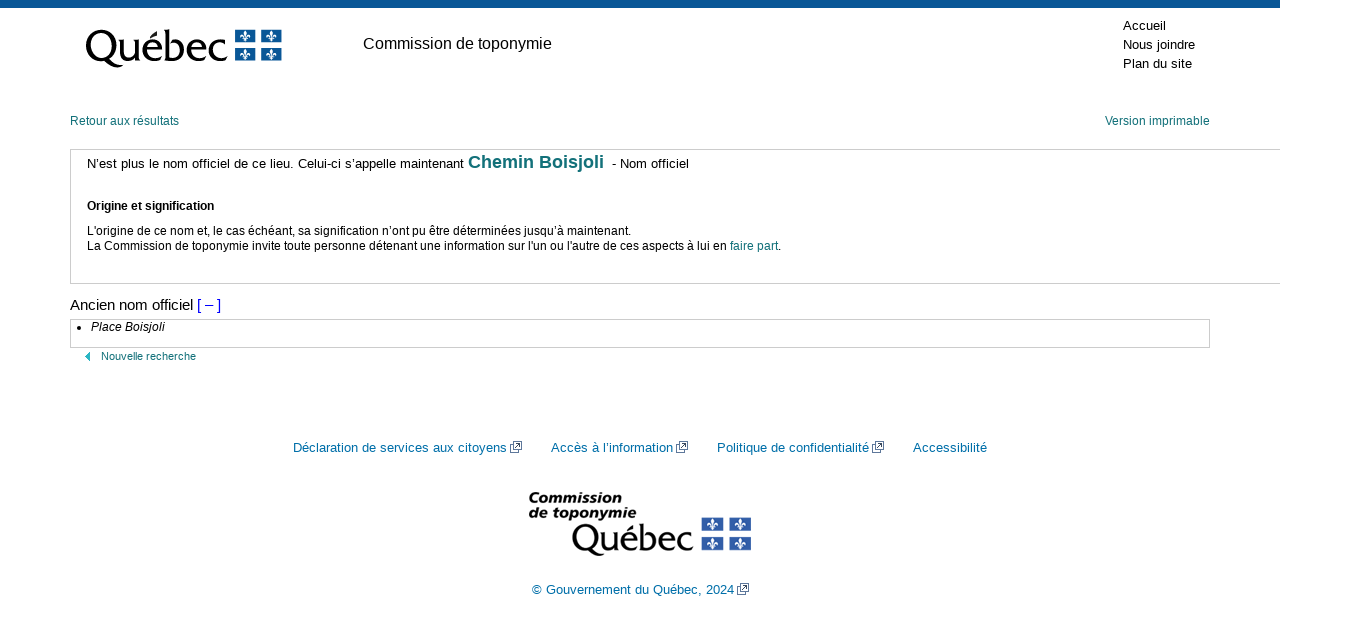

--- FILE ---
content_type: text/html; charset=utf-8
request_url: https://toponymie.gouv.qc.ca/ct/ToposWeb/Fiche.aspx?no_seq=282439
body_size: 7802
content:

<!DOCTYPE html PUBLIC "-//W3C//DTD XHTML 1.0 Transitional//EN" "http://www.w3.org/TR/xhtml1/DTD/xhtml1-transitional.dtd">

<html xmlns="http://www.w3.org/1999/xhtml" >
<head><title>
	Place Boisjoli - Saint-Adolphe-d'Howard (Municipalité)
</title><meta http-equiv="Content-Type" content="text/html; charset=utf-8" /><meta http-equiv="X-UA-Compatible" content="IE=edge" /><meta name="viewport" content="width=device-width, initial-scale=1.0" /><link rel="stylesheet" href="/ct/css/bootstrap-4.4.1/css/bootstrap.min.css" type="text/css" media="screen" /><link href="feuilles_de_style/Styles.css" rel="stylesheet" type="text/css" /><link href="feuilles_de_style/StyleControleAjax.css" rel="stylesheet" type="text/css" /><link href="/ct/css/print.css" rel="stylesheet" type="text/css" media="print" /><link href="/ct/css/screen.css" rel="stylesheet" type="text/css" media="screen" /><link rel="stylesheet" href="/ct/css/en-tete.css" type="text/css" /><link rel="stylesheet" href="/ct/css/pied-de-page.css" type="text/css" />

    
        <link href="feuilles_de_style/fiche.css" rel="stylesheet" type="text/css" />
    
    <link rel="stylesheet" href="js/theme/default/style.css" type="text/css" />
    <link rel="canonical" href="https://toponymie.gouv.qc.ca/ct/ToposWeb/Fiche.aspx?no_seq=282439" />
</head>
<body class="topos-fiche">



<!-- Entête PIV -->
    <div class="container-fluid piv--blanc">
        <div class="container" id="haut">
             <div class="ligne">
                <div class="d-flex align-items-center">
                        <a href="#contenu" class="visuallyHidden" tabindex="1">Passer au contenu</a>
                </div>
            </div>
            <div class="ligne m-0" id="entetePiv">
                <div class="d-flex align-items-center zone1"> <a href="https://www.quebec.ca/" title="Québec.ca. Une nouvelle fenêtre s'ouvrira." target="_blank"><img id="pivImage" alt="Logo du gouvernement du Québec." src="/ct/images/QUEBEC_couleur.svg" width="256" height="72"></a>

                </div>
                <div class="d-flex align-items-center zone2" lang="fr">
                    <div class="identite desktop">
                      Commission de toponymie
                    </div>
                </div>
         
                <div class="d-flex justify-content-end align-items-center zone3">
                   
                    <div class="zoneMenu">
                        <div class="toggle_btn">
                            <span></span>
                        </div>
                        <div class="menu_mobile nav">
                            <div class="menu_mobile--piv">
                                <a href="/ct/" tabindex="20">Accueil</a>
                                <a href="/ct/nous-joindre.aspx" tabindex="25">Nous joindre</a>
                                <a href="/ct/plan-de-site.aspx" tabindex="25">Plan du site</a>
                            </div>
                        </div>
                    </div>
                    
                
                </div>
              
                
            </div>
          
        </div>
    </div>
					
	<!-- Fin entête PIV -->  
    

   
    <form name="aspnetForm" method="post" action="./Fiche.aspx?no_seq=282439" id="aspnetForm">
<div>
<input type="hidden" name="__EVENTTARGET" id="__EVENTTARGET" value="" />
<input type="hidden" name="__EVENTARGUMENT" id="__EVENTARGUMENT" value="" />
<input type="hidden" name="__VIEWSTATE" id="__VIEWSTATE" value="/wEPDwUKMTE2MzQ4MDE1NA9kFgJmD2QWAgIFD2QWAgIBD2QWDAIBDw8WAh4LTmF2aWdhdGVVcmwFJWZpY2hlLmFzcHg/[base64]/x1/SteIH93S" />
</div>

<script type="text/javascript">
//<![CDATA[
var theForm = document.forms['aspnetForm'];
if (!theForm) {
    theForm = document.aspnetForm;
}
function __doPostBack(eventTarget, eventArgument) {
    if (!theForm.onsubmit || (theForm.onsubmit() != false)) {
        theForm.__EVENTTARGET.value = eventTarget;
        theForm.__EVENTARGUMENT.value = eventArgument;
        theForm.submit();
    }
}
//]]>
</script>


<script src="/ct/ToposWeb/WebResource.axd?d=uDANOnJHpfVkYryYjxCn4VGy9-zM-jNHxfIKLEfR5Th2M8eUG6uW7xG4HqM5RBhIWPw1sAx0J7PR-WbRJr1f73eL1s8OK7eLLFrvBbBUP8k1&amp;t=638901392248157332" type="text/javascript"></script>


<script src="/ct/ToposWeb/ScriptResource.axd?d=pdhJ66F6QSggk-VmU5zkzaEpaKtr2FiRDGtE3eL8vV79gKWIebtzDGN_rOpAlPsWEKJiaMkudLDERneS5XuGgY0meSdnYllI-ruMjwOTJkISRekdAws4qa0WEbIzIqLE0&amp;t=397b6a7" type="text/javascript"></script>
<script src="/ct/ToposWeb/ScriptResource.axd?d=-pr3n9t48vcIIUH5PydD1p7n_WUG3Ak0Gr86VkTsi-V-XqFDEz73VCg6XuoN0On0kupd7mNc1NnFN8EH3Hhe38wA0uf_AVHw74xMO8P7UqYpfNIav-Zo5SYJyBZotlEWCCx6_igmkdV9innH64yPvQ2&amp;t=397b6a7" type="text/javascript"></script>
<script src="/ct/ToposWeb/ScriptResource.axd?d=7G_Cad42-7CTVpeAhhz22w-e_aGobogPRoYEuEUyxUi4NGlITXVvLHlfHXeXrORbTlNyZD0QnezcDaXpXgBo351W5iXVYe2f7sv6jWYR9ZZ9OAW6AGWUkDlVaVl2p4-foMKknYeX4nwiJ0wvRSegMg2&amp;t=397b6a7" type="text/javascript"></script>
<script src="/ct/ToposWeb/ScriptResource.axd?d=iT0ZdZ1Hg9ZRX9dcviOl5gHRWZrqfq4WWcBQvlp0NQInQLk9BMlSRvO1CPgTyRZGK1tJXooYdHuVZhKwsGBR7e99yrXpo_0tVqlunL_ZbIvWZbYo2dkq_3zBHTL2Wt_V0&amp;t=397b6a7" type="text/javascript"></script>
<script src="/ct/ToposWeb/ScriptResource.axd?d=7QOksT3Jj-l93Sj7XVUX0QRqsmb8bwaTrWh1aNyCOCmgUW-Iq7cMFA1u7dLOHmwj56H7sdkWIouoTkNUjudXjYPIba1zTnA0B0IilYdMu9FqzN5aDg4HBttNaTn9smK8TXW1Uqq2Ty091iWACBXCKw2&amp;t=397b6a7" type="text/javascript"></script>
<script src="/ct/ToposWeb/ScriptResource.axd?d=qb0Su5Xu3ihsQnNAizlSIm7KxmpL9yF73Ziyxed5T37gmUMRtSXMvkBWioyuVcFuz5O86HdaKaI6bRaIRsK3Fi2H5jRUrFvGUwyVRRbPCypVEZ1Zez_9YYpW7jD7uMn_S22j7DlD370ehSQz9uz1aQ2&amp;t=397b6a7" type="text/javascript"></script>
<script src="/ct/ToposWeb/ScriptResource.axd?d=0A_ARhE52yTQFP-r6dBhkDgmuY68ja9zrFIJNXdHffp2ZxMFoc1vzHzsw0LLxq3kH8vipqh45gy-4Br8KUVhAQsPdZnfjDwSPH0-ZTcvXFVR19HIeDEtn5p1zOd89bWpHApp9UFZM9ZZn7wrf6-yDlptFGFSlOTL0Yx2oH-IT7g1&amp;t=397b6a7" type="text/javascript"></script>
<script src="Asmx/ServiceLocalisation.asmx/js" type="text/javascript"></script>
<div>

	<input type="hidden" name="__VIEWSTATEGENERATOR" id="__VIEWSTATEGENERATOR" value="AE96DBB9" />
</div>
    <div class="container-fluid">
      <div id="topos" class="topos container">


                
    <script type="text/javascript">
//<![CDATA[
Sys.WebForms.PageRequestManager._initialize('ctl00$ConteneurToposWeb$ScriptManager2', 'aspnetForm', [], [], [], 90, 'ctl00');
//]]>
</script>

    <script src="Scripts/jquery-3.6.0.min.js" type="text/javascript"></script>

    <script src="js/OpenLayers.js" type="text/javascript"></script>
    <script language="javascript" type="text/javascript">
        var no_seq= 282439;
        var MSP_URL = 'https://geoegl.msp.gouv.qc.ca/carto/tms/';
     // Voir util.js
     function initialize() {
         ToposWeb.ServiceLocalisation.Obtenir_une_localisation(no_seq,ajouter_indicateur,ajouter_indicateur_error);
     }
    </script>
    <script src="js/utils.js" type="text/javascript"></script>

    <p class="d-flex justify-content-between">
        <a href="javascript:window.opener.focus();window.close();">Retour aux résultats</a>
    <span>
        <a id="ctl00_ConteneurToposWeb_hImprimer" href="fiche.aspx?no_seq=282439&amp;v=imprimable">Version imprimable</a>
    </span>
    </p>
    <table cellspacing="0" border="0" id="ctl00_ConteneurToposWeb_vueFiche" style="border-collapse:collapse;">
	<tr>
		<td colspan="2">
            <div id="ctl00_ConteneurToposWeb_vueFiche_entete" class="entete">
                
                
                
                <div id="ctl00_ConteneurToposWeb_vueFiche_pTitreVariantesAutochtone">
			
                    

                
		</div>
                <div id="ctl00_ConteneurToposWeb_vueFiche_divNonOfficiel">
                    <div style="clear:both; font-weight:normal; font-size:small;padding:0px 15px;">
                            N’est plus le nom officiel de ce lieu. Celui-ci s’appelle maintenant 
                        
                            <a id="ctl00_ConteneurToposWeb_vueFiche_chef" href="Fiche.aspx?no_seq=334710" style="font-size:Large;font-weight:bold;">Chemin Boisjoli</a>
                            <span id="ctl00_ConteneurToposWeb_vueFiche_lbltita" style="font-size:Small;font-weight:normal;"> -&nbspNom officiel</span>
                    </div>
                </div>
               

            </div>
            <div id="ctl00_ConteneurToposWeb_vueFiche_pied" class="pied">
			
                <p>
                    <span style="display: block; margin-bottom: 10px;"><strong>Origine et signification</strong></span>
                    <span id="ctl00_ConteneurToposWeb_vueFiche_etq9">L'origine de ce nom et, le cas échéant, sa signification n’ont pu être déterminées jusqu’à maintenant.<br />La Commission de toponymie invite toute personne détenant une information sur l'un ou l'autre de ces aspects à lui en <a href=mailto:topo@toponymie.gouv.qc.ca?subject=Fiche%20282439>faire part</a>.</span>
                    <p>
                        
                    </p>
                </p>
                </p>
            
		</div>
            
            <div style="margin-left: 10px; margin-top: 10px; margin-bottom: 10px;">
                
            </div>
        </td>
	</tr>
</table>

    

    
    

    

    <div id="ctl00_ConteneurToposWeb_pTitreVariantes">
	
    <h4>
        <span id="ctl00_ConteneurToposWeb_lblTitreVariante">Ancien nom officiel</span>
        <span id="ctl00_ConteneurToposWeb_lblA" style="color:Blue;"></span>
    </h4>
        <input type="hidden" name="ctl00$ConteneurToposWeb$cpeP_ClientState" id="ctl00_ConteneurToposWeb_cpeP_ClientState" />
    
</div>
    <div id="ctl00_ConteneurToposWeb_pVariantes" class="liste_variantes">
	
    
                <ul style="margin-left: -20px;">
        
            <li>
                <span id="ctl00_ConteneurToposWeb_vueVariantes_ctl01_lbltopvar" class="variante">Place Boisjoli</span>
                <span id="ctl00_ConteneurToposWeb_vueVariantes_ctl01_toponyme_entite" style="font-size:XX-Small;font-style:italic;"></span>
                <p class="notevariante">
                    <span id="ctl00_ConteneurToposWeb_vueVariantes_ctl01_lblnotevar"></span>
                </p>
            </li>
        
            </ul>
        
    
</div>
    <p class="retour clearfix">
    <a href="recherche.aspx?avancer=oui">Nouvelle recherche</a></p>


            </div>
        </div>
    

<script type="text/javascript">
//<![CDATA[
Sys.Application.add_init(function() {
    $create(Sys.Extended.UI.CollapsiblePanelBehavior, {"ClientStateFieldID":"ctl00_ConteneurToposWeb_cpeP_ClientState","CollapseControlID":"ctl00_ConteneurToposWeb_lblA","CollapsedText":"[ + ]","ExpandControlID":"ctl00_ConteneurToposWeb_lblA","ExpandedText":"[ – ]","TextLabelID":"ctl00_ConteneurToposWeb_lblA","id":"ctl00_ConteneurToposWeb_cpeP"}, null, null, $get("ctl00_ConteneurToposWeb_pVariantes"));
});
//]]>
</script>
</form>
  


<!-- Pied PIV -->
 		<div id="pied-page" class="container-fluid">
      <div class="container">
        <!--<p>Date de la dernière mise à jour&nbsp;: 7&nbsp;octobre&nbsp;2020</p>-->  
        <ul class="menu-pied">
          <li><a href="http://www.oqlf.gouv.qc.ca/office/declaration.html" title="Site Web de l'Office québécois de la langue française. Une nouvelle fenêtre s'ouvrira." target="_blank" class="liens-externes">Déclaration de services aux citoyens</a></li>
            <li><a href="http://www.oqlf.gouv.qc.ca/rdiprp/" title="Site Web de l'Office québécois de la langue française. Une nouvelle fenêtre s'ouvrira." target="_blank" class="liens-externes">Accès à l’information</a></li>
            <li><a href="https://www.oqlf.gouv.qc.ca/politique.html" target="_blank" class="liens-externes">Politique de confidentialité</a></li>
            <li class="dernier"><a href="/ct/accessibilite.aspx">Accessibilité</a></li>
        </ul>
                  
        
        <div id="logo">
              <a href="/ct/">
            <img src="/ct/images/ct_couleur.png" width="224" height="66" alt="Logo de la Commission de toponymmie." /> </a>
        </div>
              
        <div id="credits">
              <a href="http://www.droitauteur.gouv.qc.ca/copyright.php" title="Une nouvelle fenêtre s'ouvrira." target="_blank" class="liens-externes">© Gouvernement du Québec, 2024</a>
        </div>
      </div>
		</div>
    <!-- Fin Pied PIV -->


  
  <div>
		<a id="cRetour" class="cInvisible" href="#haut" title="Retour vers le haut de la page." aria-label="Retour vers le haut de la page"></a>
  </div>
		
		
    <script>
  
  /* Affichage ou masquage du bouton pour retourner en haut */
        window.onscroll = function(ev) {
            document.getElementById("cRetour").className = (window.pageYOffset > 100) ? "cVisible" : "cInvisible";
        };
		
    /*Section menu principal*/
        var btnToggleMenuPrincipal = document.querySelector('.toggle_btn');
        var menuPrincipal = document.querySelector('.menu_mobile');
        btnToggleMenuPrincipal.addEventListener('click', function(e) {
            e.preventDefault();
            if (menuPrincipal.classList.contains('nav_open')) {
                menuPrincipal.classList.remove('nav_open');
            } else {
                menuPrincipal.classList.add('nav_open');
            }
        });
    </script>

    <script type="text/plain" data-cookiecategory="analytics">
        // Google Tag Manager (configured with GA internally)
        (function(w,d,s,l,i){w[l]=w[l]||[];w[l].push({'gtm.start':
        new Date().getTime(),event:'gtm.js'});var f=d.getElementsByTagName(s)[0],
        j=d.createElement(s),dl=l!='dataLayer'?'&l='+l:'';j.async=true;j.src=
        'https://www.googletagmanager.com/gtm.js?id='+i+dl;f.parentNode.insertBefore(j,f);
        })(window,document,'script','dataLayer','GTM-WRQFHMG');
    </script>

    <script defer src="/ct/js/cookieconsent.js"></script>
    <script defer src="/ct/js/cookieconsent-init.js"></script>
</body>
</html>
